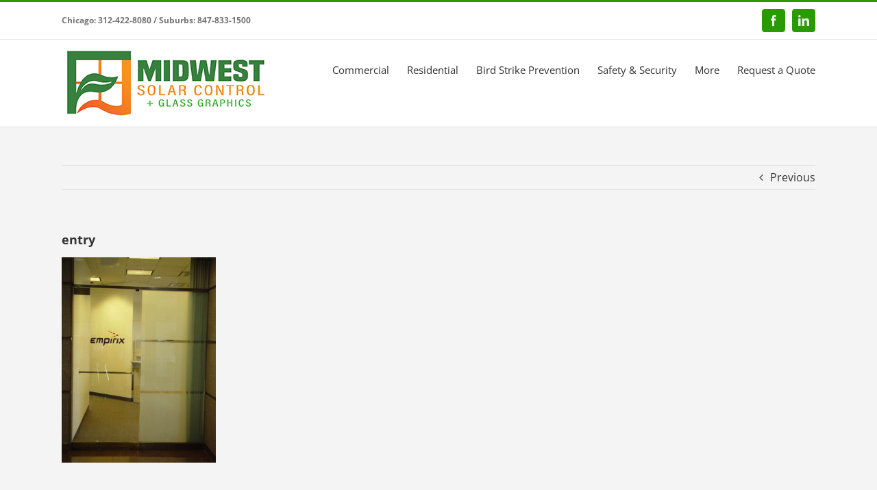

--- FILE ---
content_type: text/css
request_url: https://www.midwestsolarcontrol.com/wp-content/themes/avada-child/style.css?ver=6.8.3
body_size: 139
content:
/*
Theme Name: Avada Child
Description: Child theme for the Avada
Author: KiteThemes
Template: Avada
*/

.fusion-recent-works .fusion-rollover-categories,
.fusion-recent-works .fusion-rollover-gallery{
    display: none;
}
.fusion-recent-gallery a{
    display: block;
    position: relative;
}
.fusion-recent-gallery a:before,
.fusion-recent-gallery a:after{
    position: absolute;
    -webkit-transition:all .2s;
    transition:all .2s
}
.fusion-recent-gallery a:before{
    width: 100%;
    background: rgba(0,0,0,.5);
    top: 0;
    left: 0;
    z-index: 2;
    height: 100%;
    opacity: 0;
    content: '';
    
}
.fusion-recent-gallery a:after{
    opacity: 0;
    content:'\f002';
    position:absolute;
    left:50%;top:50%;
    -webkit-transform:translate(-50%,-50%);
    -ms-transform:translate(-50%,-50%);
    transform:translate(-50%,-50%);
    text-indent:0;
    line-height:normal;
    text-shadow:none;
    font-family:icomoon;
    font-size: 20px;
    color:#fff;
    -webkit-font-smoothing:antialiased;
    z-index: 10;
}
.fusion-recent-gallery a:hover:before,
.fusion-recent-gallery a:hover:after{
    opacity: 1;
}
.tab-content{
    position: relative;
}

.prestigeseries div.fade{
    opacity: 1;
    transition: all 0s ease 0s;
}


--- FILE ---
content_type: application/javascript; charset=UTF-8
request_url: https://www.midwestsolarcontrol.com/cdn-cgi/challenge-platform/h/g/scripts/jsd/5eaf848a0845/main.js?
body_size: 4687
content:
window._cf_chl_opt={xkKZ4:'g'};~function(e1,z,T,c,h,R,i,f){e1=Y,function(O,I,en,e0,E,L){for(en={O:610,I:573,E:504,L:568,A:551,P:548,D:515,g:600,a:526,M:529,N:588,m:602},e0=Y,E=O();!![];)try{if(L=-parseInt(e0(en.O))/1*(parseInt(e0(en.I))/2)+-parseInt(e0(en.E))/3+parseInt(e0(en.L))/4*(-parseInt(e0(en.A))/5)+-parseInt(e0(en.P))/6*(parseInt(e0(en.D))/7)+-parseInt(e0(en.g))/8+parseInt(e0(en.a))/9*(parseInt(e0(en.M))/10)+parseInt(e0(en.N))/11*(parseInt(e0(en.m))/12),I===L)break;else E.push(E.shift())}catch(A){E.push(E.shift())}}(e,435705),z=this||self,T=z[e1(556)],c=function(eN,eM,ea,eg,eD,ee,I,E,L){return eN={O:584,I:595},eM={O:507,I:532,E:507,L:533,A:604,P:532,D:604},ea={O:578},eg={O:513},eD={O:578,I:604,E:541,L:497,A:540,P:541,D:497,g:540,a:513,M:532,N:513,m:532,U:507,X:532,s:541,H:540,J:532,G:513,W:513,d:532,y:532,F:533},ee=e1,I=String[ee(eN.O)],E={'h':function(A,eA){return eA={O:535,I:604},null==A?'':E.g(A,6,function(P,ew){return ew=Y,ew(eA.O)[ew(eA.I)](P)})},'g':function(A,P,D,eY,M,N,U,X,s,H,J,G,W,y,F,B,V,o){if(eY=ee,A==null)return'';for(N={},U={},X='',s=2,H=3,J=2,G=[],W=0,y=0,F=0;F<A[eY(eD.O)];F+=1)if(B=A[eY(eD.I)](F),Object[eY(eD.E)][eY(eD.L)][eY(eD.A)](N,B)||(N[B]=H++,U[B]=!0),V=X+B,Object[eY(eD.P)][eY(eD.L)][eY(eD.A)](N,V))X=V;else{if(Object[eY(eD.E)][eY(eD.D)][eY(eD.g)](U,X)){if(256>X[eY(eD.a)](0)){for(M=0;M<J;W<<=1,y==P-1?(y=0,G[eY(eD.M)](D(W)),W=0):y++,M++);for(o=X[eY(eD.N)](0),M=0;8>M;W=o&1.38|W<<1,y==P-1?(y=0,G[eY(eD.m)](D(W)),W=0):y++,o>>=1,M++);}else{for(o=1,M=0;M<J;W=o|W<<1,P-1==y?(y=0,G[eY(eD.m)](D(W)),W=0):y++,o=0,M++);for(o=X[eY(eD.a)](0),M=0;16>M;W=W<<1.73|1&o,y==P-1?(y=0,G[eY(eD.M)](D(W)),W=0):y++,o>>=1,M++);}s--,s==0&&(s=Math[eY(eD.U)](2,J),J++),delete U[X]}else for(o=N[X],M=0;M<J;W=1.65&o|W<<1,y==P-1?(y=0,G[eY(eD.X)](D(W)),W=0):y++,o>>=1,M++);X=(s--,0==s&&(s=Math[eY(eD.U)](2,J),J++),N[V]=H++,String(B))}if(X!==''){if(Object[eY(eD.s)][eY(eD.D)][eY(eD.H)](U,X)){if(256>X[eY(eD.N)](0)){for(M=0;M<J;W<<=1,y==P-1?(y=0,G[eY(eD.J)](D(W)),W=0):y++,M++);for(o=X[eY(eD.G)](0),M=0;8>M;W=W<<1|o&1,P-1==y?(y=0,G[eY(eD.X)](D(W)),W=0):y++,o>>=1,M++);}else{for(o=1,M=0;M<J;W=W<<1.91|o,P-1==y?(y=0,G[eY(eD.M)](D(W)),W=0):y++,o=0,M++);for(o=X[eY(eD.W)](0),M=0;16>M;W=W<<1.79|1.19&o,y==P-1?(y=0,G[eY(eD.d)](D(W)),W=0):y++,o>>=1,M++);}s--,s==0&&(s=Math[eY(eD.U)](2,J),J++),delete U[X]}else for(o=N[X],M=0;M<J;W=1.46&o|W<<1,y==P-1?(y=0,G[eY(eD.X)](D(W)),W=0):y++,o>>=1,M++);s--,0==s&&J++}for(o=2,M=0;M<J;W=1&o|W<<1.36,y==P-1?(y=0,G[eY(eD.y)](D(W)),W=0):y++,o>>=1,M++);for(;;)if(W<<=1,P-1==y){G[eY(eD.m)](D(W));break}else y++;return G[eY(eD.F)]('')},'j':function(A,eO){return eO=ee,null==A?'':''==A?null:E.i(A[eO(ea.O)],32768,function(P,eI){return eI=eO,A[eI(eg.O)](P)})},'i':function(A,P,D,eE,M,N,U,X,s,H,J,G,W,y,F,B,o,V){for(eE=ee,M=[],N=4,U=4,X=3,s=[],G=D(0),W=P,y=1,H=0;3>H;M[H]=H,H+=1);for(F=0,B=Math[eE(eM.O)](2,2),J=1;J!=B;V=G&W,W>>=1,W==0&&(W=P,G=D(y++)),F|=(0<V?1:0)*J,J<<=1);switch(F){case 0:for(F=0,B=Math[eE(eM.O)](2,8),J=1;B!=J;V=G&W,W>>=1,0==W&&(W=P,G=D(y++)),F|=J*(0<V?1:0),J<<=1);o=I(F);break;case 1:for(F=0,B=Math[eE(eM.O)](2,16),J=1;J!=B;V=G&W,W>>=1,W==0&&(W=P,G=D(y++)),F|=(0<V?1:0)*J,J<<=1);o=I(F);break;case 2:return''}for(H=M[3]=o,s[eE(eM.I)](o);;){if(y>A)return'';for(F=0,B=Math[eE(eM.O)](2,X),J=1;J!=B;V=W&G,W>>=1,0==W&&(W=P,G=D(y++)),F|=(0<V?1:0)*J,J<<=1);switch(o=F){case 0:for(F=0,B=Math[eE(eM.E)](2,8),J=1;J!=B;V=W&G,W>>=1,0==W&&(W=P,G=D(y++)),F|=J*(0<V?1:0),J<<=1);M[U++]=I(F),o=U-1,N--;break;case 1:for(F=0,B=Math[eE(eM.E)](2,16),J=1;J!=B;V=W&G,W>>=1,0==W&&(W=P,G=D(y++)),F|=J*(0<V?1:0),J<<=1);M[U++]=I(F),o=U-1,N--;break;case 2:return s[eE(eM.L)]('')}if(0==N&&(N=Math[eE(eM.O)](2,X),X++),M[o])o=M[o];else if(o===U)o=H+H[eE(eM.A)](0);else return null;s[eE(eM.P)](o),M[U++]=H+o[eE(eM.D)](0),N--,H=o,N==0&&(N=Math[eE(eM.E)](2,X),X++)}}},L={},L[ee(eN.I)]=E.h,L}(),h={},h[e1(542)]='o',h[e1(574)]='s',h[e1(590)]='u',h[e1(492)]='z',h[e1(539)]='n',h[e1(538)]='I',h[e1(547)]='b',R=h,z[e1(560)]=function(O,I,E,L,eJ,eH,es,eC,P,D,g,M,N,U){if(eJ={O:543,I:500,E:491,L:543,A:511,P:509,D:531,g:511,a:509,M:531,N:546,m:564,U:578,X:582,s:527},eH={O:580,I:578,E:565},es={O:541,I:497,E:540,L:532},eC=e1,null===I||void 0===I)return L;for(P=K(I),O[eC(eJ.O)][eC(eJ.I)]&&(P=P[eC(eJ.E)](O[eC(eJ.L)][eC(eJ.I)](I))),P=O[eC(eJ.A)][eC(eJ.P)]&&O[eC(eJ.D)]?O[eC(eJ.g)][eC(eJ.a)](new O[(eC(eJ.M))](P)):function(X,eQ,s){for(eQ=eC,X[eQ(eH.O)](),s=0;s<X[eQ(eH.I)];X[s+1]===X[s]?X[eQ(eH.E)](s+1,1):s+=1);return X}(P),D='nAsAaAb'.split('A'),D=D[eC(eJ.N)][eC(eJ.m)](D),g=0;g<P[eC(eJ.U)];M=P[g],N=j(O,I,M),D(N)?(U=N==='s'&&!O[eC(eJ.X)](I[M]),eC(eJ.s)===E+M?A(E+M,N):U||A(E+M,I[M])):A(E+M,N),g++);return L;function A(X,s,eT){eT=Y,Object[eT(es.O)][eT(es.I)][eT(es.E)](L,s)||(L[s]=[]),L[s][eT(es.L)](X)}},i=e1(530)[e1(593)](';'),f=i[e1(546)][e1(564)](i),z[e1(581)]=function(O,I,eW,el,E,L,A,P){for(eW={O:523,I:578,E:525,L:532,A:559},el=e1,E=Object[el(eW.O)](I),L=0;L<E[el(eW.I)];L++)if(A=E[L],'f'===A&&(A='N'),O[A]){for(P=0;P<I[E[L]][el(eW.I)];-1===O[A][el(eW.E)](I[E[L]][P])&&(f(I[E[L]][P])||O[A][el(eW.L)]('o.'+I[E[L]][P])),P++);}else O[A]=I[E[L]][el(eW.A)](function(D){return'o.'+D})},Z();function n(O,I,em,ek){return em={O:608,I:541,E:493,L:540,A:525,P:594},ek=e1,I instanceof O[ek(em.O)]&&0<O[ek(em.O)][ek(em.I)][ek(em.E)][ek(em.L)](I)[ek(em.A)](ek(em.P))}function C(O,ej,e2){return ej={O:545},e2=e1,Math[e2(ej.O)]()<O}function Z(eB,er,eF,eb,O,I,E,L,A){if(eB={O:585,I:603,E:494,L:572,A:489,P:570,D:561},er={O:494,I:572,E:561},eF={O:553},eb=e1,O=z[eb(eB.O)],!O)return;if(!l())return;(I=![],E=O[eb(eB.I)]===!![],L=function(ec,P){if(ec=eb,!I){if(I=!![],!l())return;P=v(),x(P.r,function(D){S(O,D)}),P.e&&b(ec(eF.O),P.e)}},T[eb(eB.E)]!==eb(eB.L))?L():z[eb(eB.A)]?T[eb(eB.A)](eb(eB.P),L):(A=T[eb(eB.D)]||function(){},T[eb(eB.D)]=function(eh){eh=eb,A(),T[eh(er.O)]!==eh(er.I)&&(T[eh(er.E)]=A,L())})}function x(O,I,eZ,ev,et,ef,e5,E,L,A){eZ={O:585,I:519,E:499,L:579,A:521,P:498,D:501,g:488,a:606,M:603,N:534,m:566,U:517,X:599,s:597,H:586,J:597,G:569,W:595,d:508},ev={O:607},et={O:490,I:549,E:563,L:490},ef={O:534},e5=e1,E=z[e5(eZ.O)],console[e5(eZ.I)](z[e5(eZ.E)]),L=new z[(e5(eZ.L))](),L[e5(eZ.A)](e5(eZ.P),e5(eZ.D)+z[e5(eZ.E)][e5(eZ.g)]+e5(eZ.a)+E.r),E[e5(eZ.M)]&&(L[e5(eZ.N)]=5e3,L[e5(eZ.m)]=function(e6){e6=e5,I(e6(ef.O))}),L[e5(eZ.U)]=function(e7){e7=e5,L[e7(et.O)]>=200&&L[e7(et.O)]<300?I(e7(et.I)):I(e7(et.E)+L[e7(et.L)])},L[e5(eZ.X)]=function(e8){e8=e5,I(e8(ev.O))},A={'t':Q(),'lhr':T[e5(eZ.s)]&&T[e5(eZ.s)][e5(eZ.H)]?T[e5(eZ.J)][e5(eZ.H)]:'','api':E[e5(eZ.M)]?!![]:![],'payload':O},L[e5(eZ.G)](c[e5(eZ.W)](JSON[e5(eZ.d)](A)))}function b(L,A,eL,e9,P,D,g,a,M,N,m,U){if(eL={O:555,I:554,E:585,L:501,A:499,P:488,D:587,g:577,a:579,M:521,N:498,m:534,U:566,X:544,s:601,H:503,J:550,G:520,W:499,d:537,y:514,F:576,B:583,V:598,o:496,eA:567,eP:569,eD:595},e9=e1,!C(.01))return![];D=(P={},P[e9(eL.O)]=L,P[e9(eL.I)]=A,P);try{g=z[e9(eL.E)],a=e9(eL.L)+z[e9(eL.A)][e9(eL.P)]+e9(eL.D)+g.r+e9(eL.g),M=new z[(e9(eL.a))](),M[e9(eL.M)](e9(eL.N),a),M[e9(eL.m)]=2500,M[e9(eL.U)]=function(){},N={},N[e9(eL.X)]=z[e9(eL.A)][e9(eL.s)],N[e9(eL.H)]=z[e9(eL.A)][e9(eL.J)],N[e9(eL.G)]=z[e9(eL.W)][e9(eL.d)],N[e9(eL.y)]=z[e9(eL.A)][e9(eL.F)],m=N,U={},U[e9(eL.B)]=D,U[e9(eL.V)]=m,U[e9(eL.o)]=e9(eL.eA),M[e9(eL.eP)](c[e9(eL.eD)](U))}catch(X){}}function K(O,eu,eq,I){for(eu={O:491,I:523,E:609},eq=e1,I=[];null!==O;I=I[eq(eu.O)](Object[eq(eu.I)](O)),O=Object[eq(eu.E)](O));return I}function v(ed,ex,E,L,A,P,D){ex=(ed={O:495,I:591,E:528,L:589,A:571,P:552,D:605,g:510,a:516,M:524,N:557,m:518},e1);try{return E=T[ex(ed.O)](ex(ed.I)),E[ex(ed.E)]=ex(ed.L),E[ex(ed.A)]='-1',T[ex(ed.P)][ex(ed.D)](E),L=E[ex(ed.g)],A={},A=cJDYB1(L,L,'',A),A=cJDYB1(L,L[ex(ed.a)]||L[ex(ed.M)],'n.',A),A=cJDYB1(L,E[ex(ed.N)],'d.',A),T[ex(ed.P)][ex(ed.m)](E),P={},P.r=A,P.e=null,P}catch(g){return D={},D.r={},D.e=g,D}}function Y(w,O,I){return I=e(),Y=function(E,k,z){return E=E-488,z=I[E],z},Y(w,O)}function S(E,L,eV,eR,A,P,D){if(eV={O:592,I:603,E:549,L:496,A:522,P:536,D:596,g:562,a:496,M:522,N:536,m:554,U:506,X:562},eR=e1,A=eR(eV.O),!E[eR(eV.I)])return;L===eR(eV.E)?(P={},P[eR(eV.L)]=A,P[eR(eV.A)]=E.r,P[eR(eV.P)]=eR(eV.E),z[eR(eV.D)][eR(eV.g)](P,'*')):(D={},D[eR(eV.a)]=A,D[eR(eV.M)]=E.r,D[eR(eV.N)]=eR(eV.m),D[eR(eV.U)]=L,z[eR(eV.D)][eR(eV.X)](D,'*'))}function j(O,I,E,eX,ez,L){ez=(eX={O:558,I:511,E:502,L:511,A:505},e1);try{return I[E][ez(eX.O)](function(){}),'p'}catch(A){}try{if(null==I[E])return void 0===I[E]?'u':'x'}catch(P){return'i'}return O[ez(eX.I)][ez(eX.E)](I[E])?'a':I[E]===O[ez(eX.L)]?'E':I[E]===!0?'T':I[E]===!1?'F':(L=typeof I[E],ez(eX.A)==L?n(O,I[E])?'N':'f':R[L]||'?')}function l(ei,e4,O,I,E){return ei={O:575,I:512},e4=e1,O=3600,I=Q(),E=Math[e4(ei.O)](Date[e4(ei.I)]()/1e3),E-I>O?![]:!![]}function e(eo){return eo='charAt,appendChild,/jsd/oneshot/5eaf848a0845/0.051053891884475774:1764987808:SOrCmDtsczxvef06YgnMP8_WicLmBHPUqbKCyZFmg2Y/,xhr-error,Function,getPrototypeOf,1cPkUQE,xkKZ4,addEventListener,status,concat,symbol,toString,readyState,createElement,source,hasOwnProperty,POST,_cf_chl_opt,getOwnPropertyNames,/cdn-cgi/challenge-platform/h/,isArray,chlApiUrl,1166475jmZkKW,function,detail,pow,stringify,from,contentWindow,Array,now,charCodeAt,chlApiClientVersion,34811aVhNMb,clientInformation,onload,removeChild,log,chlApiRumWidgetAgeMs,open,sid,keys,navigator,indexOf,27RVWqCU,d.cookie,style,180890Fnqduw,_cf_chl_opt;XQlKq9;mpuA2;BYBs3;bqzg9;gtpfA4;SZQFk7;rTYyd6;gTvhm6;ubgT9;JrBNE9;NgAVk0;YBjhw4;WvQh6;cJDYB1;Qgcf5;eHVD2;VJwN2,Set,push,join,timeout,KQE8Nd$64UrRyO5IBhk0iDeHlmTxPaGjAtLzb2cZXf3VJgsM1v9q+oWuCp-n7wYSF,event,hhzn3,bigint,number,call,prototype,object,Object,chlApiSitekey,random,includes,boolean,54HWEHMH,success,gKwbC5,2775uWgsdy,body,error on cf_chl_props,error,msg,document,contentDocument,catch,map,cJDYB1,onreadystatechange,postMessage,http-code:,bind,splice,ontimeout,jsd,1380tDRoaM,send,DOMContentLoaded,tabIndex,loading,1386226qkTfeB,string,floor,gRjkt7,/invisible/jsd,length,XMLHttpRequest,sort,Qgcf5,isNaN,errorInfoObject,fromCharCode,__CF$cv$params,href,/b/ov1/0.051053891884475774:1764987808:SOrCmDtsczxvef06YgnMP8_WicLmBHPUqbKCyZFmg2Y/,11253nEAwly,display: none,undefined,iframe,cloudflare-invisible,split,[native code],eQEnYR,parent,location,chctx,onerror,995208mCriaH,vKoX8,21396buPzbP,api'.split(','),e=function(){return eo},e()}function Q(eK,e3,O){return eK={O:585,I:575},e3=e1,O=z[e3(eK.O)],Math[e3(eK.I)](+atob(O.t))}}()